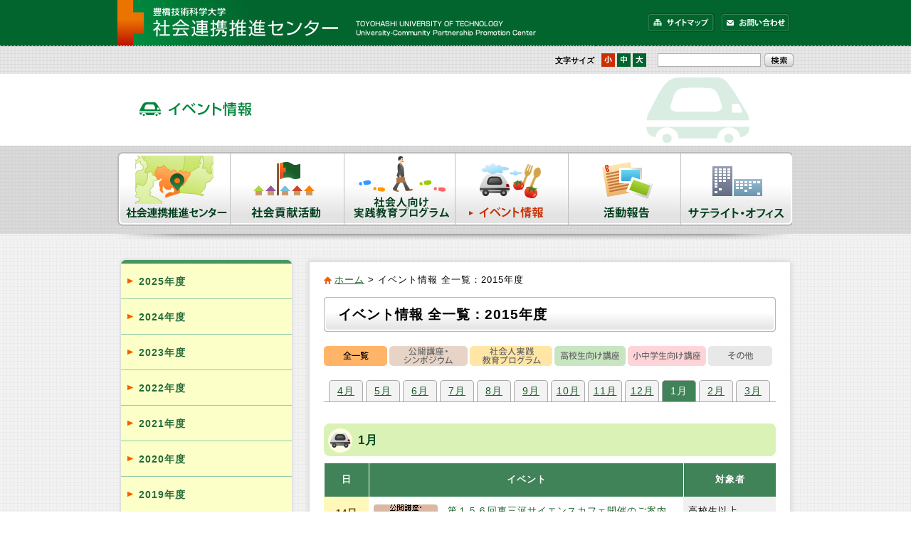

--- FILE ---
content_type: text/html; charset=UTF-8
request_url: https://www.sharen.tut.ac.jp/event/index.php?y=2015&m=1&c=0
body_size: 3391
content:

<!DOCTYPE html PUBLIC "-//W3C//DTD XHTML 1.0 Transitional//EN" "http://www.w3.org/TR/xhtml1/DTD/xhtml1-transitional.dtd">
<html xmlns="http://www.w3.org/1999/xhtml" lang="ja" xml:lang="ja"><!-- InstanceBegin template="/Templates/base.dwt" codeOutsideHTMLIsLocked="false" -->
<head>
<meta name="viewport" content="width=device-width, initial-scale=1.0">
<meta http-equiv="Content-Type" content="text/html; charset=UTF-8" />
<meta name="language" content="Japanese" />
<meta name="keywords" content="豊橋技術科学大学,社会連携,推進" />
<meta name="description" content="豊橋技術科学大学社会連携推進センターサイトです。" />
<meta name="copyright" content="Copyright (C) 2012 TOYOHASHI UNIVERSITY OF TECHNOLOGY. All rights reserved." />
<meta name="robots" content="index,follow" />
<meta http-equiv="Content-Script-Type" content="text/javascript" />
<meta http-equiv="Content-Style Type" content="text/css" />
<link href="../imgs/common/favicon.ico" rel="shortcut icon" />
<link href="../css/base.css" rel="stylesheet" type="text/css" media="screen,print" />
<link href="../css/common.css" rel="stylesheet" type="text/css" media="screen,print" />
<script language="JavaScript" type="text/javascript" src="../js/jquery/jquery-1.4.2.min.js"></script>
<script language="javascript" type="text/javascript" src="../js/jquery/jquery.cookie.js"></script>
<script language="javascript" type="text/javascript" src="../js/jquery/changeFontsize.js"></script>
<script language="javascript" type="text/javascript" src="../js/jquery/getContents.js"></script>
<script language="JavaScript" type="text/javascript" src="../js/jquery/changeIcon.js"></script>
<!-- InstanceBeginEditable name="doctitle" -->
<title>イベント情報 全一覧：2015年度｜豊橋技術科学大学社会連携推進センター</title>
<!-- InstanceEndEditablea -->
<!-- InstanceParam name="headerType" type="text" value="B" -->
<link href="../css/kasou.css" rel="stylesheet" type="text/css" media="screen,print" />
<link href="../css/style_xs.css" rel="stylesheet" type="text/css" media="screen,print" />
<link href="/css/kasou_xs.css" rel="stylesheet" type="text/css" media="screen,print" />
<!-- InstanceBeginEditable name="head" -->
<!-- InstanceEndEditable -->
<script type="text/javascript">(function(i,s,o,g,r,a,m){i['GoogleAnalyticsObject']=r;i[r]=i[r]||function(){(i[r].q=i[r].q||[]).push(arguments)},i[r].l=1*new Date();a=s.createElement(o),m=s.getElementsByTagName(o)[0];a.async=1;a.src=g;m.parentNode.insertBefore(a,m)})(window,document,'script','//www.google-analytics.com/analytics.js','ga');ga('create', 'UA-34609389-1', 'auto');ga('require', 'displayfeatures');ga('send', 'pageview');</script>
</head>
<body>
<p class="hidden"><a href="#tomenu">メニューへ</a>｜<a href="#tocontents">コンテンツへ</a></p>
<a name="totop" id="totop" onclick="$('body').toggleClass('show-nav');"><span></span><span></span><span></span></a>
<div id="all">
	<!--ヘッダースタート-->
	<div id="header-container">
		<div class="clear">  
			<p id="logo"><a href="../index.php"><img src="../imgs/base/logo.jpg" width="672" height="65" alt="豊橋技術科学大学社会連携推進センター" /></a></p>
			
			<ul id="headerlink">
				<li id="he01"><a href="../sitemap/index.html">サイトマップ</a></li>
				<li id="he02"><a href="../contact/index.html">お問い合わせ</a></li>
			</ul>
		</div>
		<div class="clear">
                         <p id="foregoing"></p>			
                            <div id="headerbox">
				<dl id="fontsize">
					<dt>文字サイズ</dt>
					<dd>
						<ul>
							<li><a href="javascript:void(0);" id="fs3">小</a></li>
							<li><a href="javascript:void(0);" id="fs2">中</a></li>
							<li><a href="javascript:void(0);" id="fs1">大</a></li>
						</ul>
						<noscript>
						<p class="noscript">スクリプトが無効のため使用できません．</p>
						</noscript>
						<p class="hidden">※スタイルシートが無効な為，利用ができません．</p>
					</dd>
				</dl>
				<form action="https://www.google.com/search" id="cse-search-box" target="_blank">
					<dl id="sitesearch">
						<dt>検索</dt>
						<dd id="searcharea">
							<input type="hidden" name="hl" value="ja" />
							<input type="hidden" name="ie" value="utf-8" />
							<input type="hidden" value="https://www.sharen.tut.ac.jp/" name="domains" />
							<input type="hidden" name="sitesearch" value="https://www.sharen.tut.ac.jp/" />
							<input type="text" name="q" id="words" />
						</dd>
						<dd id="searchbtn">
							<input type="image" src="../imgs/base/he_search.gif" alt="検索" name="go" id="g" />
						</dd>
					</dl>
				</form>
			</div>
		</div>
	</div>
	<!--ヘッダーエンド-->
	<!--メインビジュアルスタート-->
	<div id="mainvisual"><!-- InstanceBeginEditable name="mainvisual" --><img src="imgs/img_mainvisual.gif" width="950" height="100" alt="イベント情報" /><!-- InstanceEndEditable --></div>
	<!--メインビジュアルエンド-->
	<!--ナビゲーションスタート-->
	<p class="hidden">ここからグローバルメニューです。</p>
	<a name="tomenu" id="tomenu"></a>
	<div id="globalnavi" class="clear"><!-- InstanceBeginEditable name="globalnavi" -->
		<ul class="on-event">
        <li class="nv1"><a href="../about/">社会連携推進センター</a></li>
        <li class="nv2"><a href="../activity/">社会貢献活動</a></li>
        <li class="nv3"><a href="../program/">社会人向け実践教育プログラム</a></li>
        <li class="nv4"><a href="../event/">イベント情報</a></li>
        <li class="nv5"><a href="../report/">活動報告</a></li>
        <li class="nv6"><a href="../satellite/">サテライト・オフィス</a></li>
		</ul>
		<!-- InstanceEndEditable --></div>
	<!--ナビゲーションエンド-->
	<div id="maincontainer"><a name="tocontents" id="tocontents"></a>
		<div id="maincontents" class="clear">  
			<div id="rightconts">
				<div id="right-inner">
	<div id="pannaviarea">
		<p id="pannavi"><a href="../index.php" id="pannavi-home">ホーム</a> &gt; <!-- InstanceBeginEditable name="pannavi" -->イベント情報 全一覧：2015年度<!-- InstanceEndEditable --></p>
	</div>
					<p class="hidden">ここからコンテンツです</p>
					<div id="bg-h1">
						<h1><!-- InstanceBeginEditable name="h1" -->イベント情報 全一覧：2015年度<!-- InstanceEndEditable --></h1>
						</div>
					<!-- InstanceBeginEditable name="mainconts" -->
					<div id="cat-event">
						<!--contens start-->
						<ul id="event-cat-list" class="on-eve-syouchu">
							<li class="on"><a href="/event/index.php?y=2015&m=1"><img src="imgs/ic_all.gif" height="28" alt="全一覧" /></a></li>
													<li><a href="/event/index.php?y=2015&m=1&c=6"><img src="imgs/ic_public.gif" height="28" alt="公開講座・シンポジウム" /></a></li>
													<li><a href="/event/index.php?y=2015&m=1&c=7"><img src="imgs/ic_symposium.gif" height="28" alt="社会人実践教育プログラム" /></a></li>
													<li><a href="/event/index.php?y=2015&m=1&c=8"><img src="imgs/ic_koukou.gif" height="28" alt="高校生向け講座" /></a></li>
													<li><a href="/event/index.php?y=2015&m=1&c=9"><img src="imgs/ic_syouchu.gif" height="28" alt="小中学生向け講座" /></a></li>
													<li><a href="/event/index.php?y=2015&m=1&c=10"><img src="imgs/ic_others.gif" height="28" alt="その他" /></a></li>
												</ul>
						<!--<div id="event-calendar-list" class="on-august">-->
							<ul class="selectmonth clear">
															<li><a href="/event/index.php?y=2015&m=4&c=0">4月</a></li>
															<li><a href="/event/index.php?y=2015&m=5&c=0">5月</a></li>
															<li><a href="/event/index.php?y=2015&m=6&c=0">6月</a></li>
															<li><a href="/event/index.php?y=2015&m=7&c=0">7月</a></li>
															<li><a href="/event/index.php?y=2015&m=8&c=0">8月</a></li>
															<li><a href="/event/index.php?y=2015&m=9&c=0">9月</a></li>
															<li><a href="/event/index.php?y=2015&m=10&c=0">10月</a></li>
															<li><a href="/event/index.php?y=2015&m=11&c=0">11月</a></li>
															<li><a href="/event/index.php?y=2015&m=12&c=0">12月</a></li>
															<li class="on"><a href="/event/index.php?y=2015&m=1&c=0">1月</a></li>
															<li><a href="/event/index.php?y=2015&m=2&c=0">2月</a></li>
															<li><a href="/event/index.php?y=2015&m=3&c=0">3月</a></li>
													</ul>
							<div id="entries">
								<h2>1月</h2>
														<table class="event-table" cellpadding="0" cellspacing="0" border="1" width="100%">
									<thead>
										<tr>
											<th scope="col">日</th>
											<th scope="col" colspan="2">イベント</th>
											<th scope="col">対象者</th>
										</tr>
									</thead>
									<tbody>
																<tr>
											<th scope="row" nowrap="nowrap">14日</th>
																	<td class="event-icon"><img src="imgs/ic_public_s.gif" alt="公開講座・シンポジウム" height="20" width="90"></td>
																	<td><a href="detail.php?y=2015&m=1&d=14#595">第１５６回東三河サイエンスカフェ開催のご案内</a></td>
											<td class="event-taisyo">高校生以上&nbsp;</td>
										</tr>
															</tbody>
								</table>
													</div>
												<!--contents end-->
					</div>
					<!-- InstanceEndEditable --></div>
			</div>
			<p class="hidden">ここからサブメニューです</p>
			<div id="leftmenu"><!-- InstanceBeginEditable name="leftmenu" -->
								<div id="submenu">
					<ul>
										<li><a href="/event/index.php?y=2025&m=1&c=0">2025年度</a></li>
										<li><a href="/event/index.php?y=2024&m=1&c=0">2024年度</a></li>
										<li><a href="/event/index.php?y=2023&m=1&c=0">2023年度</a></li>
										<li><a href="/event/index.php?y=2022&m=1&c=0">2022年度</a></li>
										<li><a href="/event/index.php?y=2021&m=1&c=0">2021年度</a></li>
										<li><a href="/event/index.php?y=2020&m=1&c=0">2020年度</a></li>
										<li><a href="/event/index.php?y=2019&m=1&c=0">2019年度</a></li>
										<li><a href="/event/index.php?y=2018&m=1&c=0">2018年度</a></li>
										<li><a href="/event/index.php?y=2017&m=1&c=0">2017年度</a></li>
										<li><a href="/event/index.php?y=2016&m=1&c=0">2016年度</a></li>
										<li id="subon"><a href="/event/index.php?y=2015&m=1&c=0">2015年度</a></li>
										<li><a href="/event/index.php?y=2014&m=1&c=0">2014年度</a></li>
										<li><a href="/event/index.php?y=2013&m=1&c=0">2013年度</a></li>
										<li><a href="/event/index.php?y=2012&m=1&c=0">2012年度</a></li>
									</ul>
				</div>
								<!-- InstanceEndEditable -->
			</div>
			 </div>
	</div>
	<div id="backtoparea" class="clear">
		<ul id="backtop">
			<li id="top"><a href="#totop">このページのトップへ</a></li>
		</ul>
	</div>
	<div id="footer-container">
		<div id="footer" class="clear">
			<ul id="footerlink">
				<li><a href="https://www.tut.ac.jp/info/pp.html" target="_blank">個人情報保護方針</a></li>
				<li><a href="https://www.tut.ac.jp/info/" target="_blank">サイトポリシー</a></li>
			</ul>
			<p id="copyright">Copyright &copy; 2012 TOYOHASHI UNIVERSITY OF TECHNOLOGY. All rights reserved.</p>
		</div>
	</div>
</div>
</body>
<!-- InstanceEnd --></html>

--- FILE ---
content_type: text/html
request_url: https://www.sharen.tut.ac.jp/js/html/bnr_list.html
body_size: 579
content:
<div id="bnr-box">
	<ul id="bnr-list">
		<li><a href="https://www.tut.ac.jp/" target="_blank"><img src="/imgs/common/bn_tut.jpg" width="175" height="45" alt="豊橋技術科学大学公式サイト" /></a></li>
            <li><a href="http://www.rcfvc.tut.ac.jp/" target="_blank"><img src="/imgs/common/bn_rcfvc.jpg" width="175" height="45" alt="豊橋技術科学大学未来ビークルシティリサーチセンター" /></a></li>
            <li class="mr0"><a href="http://www.carm.tut.ac.jp/" target="_blank"><img src="/imgs/common/bn_ccr.jpg" width="175" height="45" alt="豊橋技術科学大学安全安心地域共創リサーチセンター" /></a></li>
            <li><a href="http://www.recab.tut.ac.jp/" target="_blank"><img src="/imgs/common/bn_recab.jpg" width="175" height="45" alt="豊橋技術科学大学先端農業・バイオリサーチセンター" /></a></li>
            <li><a href="http://robot.tut.ac.jp/" target="_blank"><img src="/imgs/common/bn_robot.jpg" width="175" height="45" alt="豊橋技術科学大学人間ロボット共生リサーチセンター" /></a></li>
            <li class="mr0"><a href="http://rac.tut.ac.jp/" target="_blank"><img src="/imgs/common/bn_chizai.jpg" width="175" height="45" alt="研究推進アドミニストレーションセンター" /></a></li>
            <li><a href="http://www.crfc.tut.ac.jp/" target="_blank"><img src="/imgs/common/bn_crfc.jpg" width="175" height="45" alt="教育研究基盤センター" /></a></li>
            <li><a href="http://www.eiiris.tut.ac.jp/" target="_blank"><img src="/imgs/common/bn_eiiris.jpg" width="175" height="45" alt="エレクトロニクス先端融合研究所" /></a></li>
            <li class="mr0"><a href="http://www.careerup.sharen.tut.ac.jp/" target="_blank"><img src="/imgs/common/bn_careerup.jpg" width="175" height="45" alt="社会人キャリアアップ連携協議会" /></a></li>
	</ul>
</div>


--- FILE ---
content_type: text/css
request_url: https://www.sharen.tut.ac.jp/css/base.css
body_size: 2082
content:
@charset "utf-8";

/*初期化
----------------------------------------*/
* {
	margin: 0;
	padding: 0;
	font-size: 100%;
}
body {
	font-family:'ヒラギノ角ゴ Pro W3', 'Hiragino Kaku Gothic Pro', 'メイリオ', Meiryo, 'ＭＳ Ｐゴシック', Tahoma, Arial, Helvetica, sans-serif;
	font-size: 0.8em;
	line-height: 1.5em;
	color: #000;
	width:100%;
	letter-spacing:1px;
}
ul {
	list-style-type: none;
	margin: 10px 0 10px 10px;
}
ol {
	margin: 10px 0 10px 30px;
}
hr {
	display: none;
}
img {
	vertical-align:top;
	border: 0;
	font-size:1px;
	line-height:1px;
}
/*リンク
----------------------------------------*/
a:link {
	color:#195C28;
}
a:visited {
	color:#333333;
}
a:active {
	color:#960;
}
a:hover {
	color:#960;
	text-decoration:none;
}
a:hover img{
	filter: alpha(opacity=80); /* IE7以下用 */
	-ms-filter: “alpha(opacity=80)”; /* IE8用 */
	opacity:0.8; /* Firefox 1.5以上, Opera, Safari用 */
}

/*ClearFix
----------------------------------------*/
.clear:after {
	content: "";
	display: block;
	height: 0;
	visibility: hidden;
	clear: both;
}
.clear {
	/zoom:1;
} /* ie6,ie7 */


.hidden {
	display: none;
}
.block {
	display: block;
}
.inline {
	display: inline;
}
/*コンテンツボックス
----------------------------------------*/
#all {
}
/*ヘッダー
----------------------------------------*/
#header-container {
	width:950px;
	margin:0 auto;
}
/*ロゴ*/
#logo {
	width:672px;
	height:65px;
	float:left;
}
/*----- sprite設定 -----*/
#headerlink li a,
#globalnavi li a{
	background-image:url(../imgs/base/sprite.png);
	background-repeat:no-repeat;
	overflow:hidden;
	text-indent:-9999px;
	display:block;
}

/*----- ヘッダーリンク -----*/
#headerlink {
	margin:0;
	float:right;
	padding:19px 5px 0 0;
}
#headerlink li{
	display:inline;
}
#headerlink li a{
	float:left;
	height:26px;
	margin:0 0 0 9px ;
}
#headerlink li#he01 a{
	background-position:0 -209px;
	width:94px;
}
#headerlink li#he02 a{
	background-position:-94px -209px;
	width:97px;
}

#headerlink li#he01 a:hover{
	background-position:0 -235px;
}
#headerlink li#he02 a:hover{
	background-position:-94px -235px;
}

/*----- ヘッダーボックス -----*/
#headerbox{
	width:335px;
	float:right;
}
* html #headerbox{
	width:340px;
}
/*キャッチコピー*/
#foregoing{
	width:373px;
	height:39px;
	float:left;
}

/*文字サイズ*/
#fontsize {
	float: left;
	width:139px;
	position: relative;
	font-size:1px;
	line-height:1px;
	margin:10px 0 0 0;
}
* html #fontsize {
	width:140px;
}

#fontsize dt {
	font-weight:bold;
	font-size:11px;
	line-height:12px;
	float: left;
	margin:4px 10px 0 0;
	letter-spacing:0;
}
#fontsize dd {
	display: inline;
	font-size:1px;
	line-height:1px;
}
/*文字サイズアイコン*/
#fontsize ul {
	display: inline;
	margin:0;
}
#fontsize li {
	float: left;
	margin-right:3px;
}
#fontsize li a {
	text-indent: -9999px;
	display: block;
	background-repeat: no-repeat;
	background-position: top;
	width: 19px;
	height: 19px;
	text-decoration: none;
	overflow: hidden;
}
#fontsize li a:hover {
	background-position:bottom !important;
}
#fontsize #fs1 {
	background-image: url(../imgs/base/he_font_large.gif);
}
#fontsize #fs2 {
	background-image: url(../imgs/base/he_font_middle.gif);
}
#fontsize #fs3 {
	background-image: url(../imgs/base/he_font_small.gif);
}
.noscript {
	position: absolute;
	top:0px;
	left:0px;
	color: #000000;
	font-size: 10px;
	line-height: 1.1em;
	height: 25px;
	font-weight:bold;
	overflow: hidden;
	background-image: url(../imgs/base/bg_koshi.gif);
	width:130px;
}
/*文字サイズ調整*/
.font-superlarge {
	font-size:120%;
}
.font-large {
	font-size:100%;
}
.font-normal {
	font-size:80%;
}
/*----- 検索 -----*/
#sitesearch {
	line-height:1px;
	list-style: none;
	float:right;
	margin:10px 0 0 0;
}
#sitesearch dt {
	display:none;
}
#sitesearch dd {
	float: left;
	display: inline;
	font-size:1px;
	line-height:1px;
}
#sitesearch input#words {
	margin:0 5px;
	width: 143px;
	height: 17px;
	overflow: hidden;
	border: 1px solid #B0B0B0;
	color: #495142;
	font-size:11px;
}
#sitesearch input.text {
	color:#333333!important;
}
#sitesearch input#go {
	display: block;
}
/*----- グローバルナビゲーション -----*/
#mainvisual{
	width:950px;
	margin:0 auto;
}

/*----- グローバルナビゲーション -----*/
#globalnavi ul {
	width:950px;
	margin:0 auto;
}
#globalnavi ul li {
	display:inline;
}
#globalnavi li a {
	float:left;
 height:104px;
}
#globalnavi li.nv1 a {
	background-position:0 0;
 width:159px;
}
#globalnavi li.nv2 a {
	background-position:-159px 0;
 width:160px;
}
#globalnavi li.nv3 a {
	background-position:-319px 0;
 width:156px;
}
#globalnavi li.nv4 a {
	background-position:-475px 0;
 width:159px;
}
#globalnavi li.nv5 a {
	background-position:-634px 0;
 width:158px;
}
#globalnavi li.nv6 a {
	background-position:-792px 0;
 width:158px;
}
/*----- マウスオーバー テンプレートプロパティ-----*/
#globalnavi li.nv1 a:hover,
ul#on1 li.nv1 a,
ul.on-about li.nv1 a{
	background-position:0 -105px !important;
}
#globalnavi li.nv2 a:hover,
ul#on2 li.nv2 a,
ul.on-activity li.nv2 a{
	background-position:-159px -105px !important;
}
#globalnavi li.nv3 a:hover,
ul#on3 li.nv3 a,
ul.on-program li.nv3 a{
	background-position:-319px -105px !important;
}
#globalnavi li.nv4 a:hover,
ul#on4 li.nv4 a,
ul.on-event li.nv4 a{
	background-position:-475px -105px !important;
}
#globalnavi li.nv5 a:hover,
ul#on5 li.nv5 a,
ul.on-report li.nv5 a{
	background-position:-634px -105px !important;
}
#globalnavi li.nv6 a:hover,
ul#on6 li.nv6 a,
ul.on-satellite li.nv6 a{
	background-position:-792px -105px !important;
}
/*メインコンテンツ
----------------------------------------*/
#maincontainer,
#backtoparea{
	background:url(../imgs/base/bg_main.gif);
}
#maincontents {
	width:950px;
	margin:0 auto;
	padding:10px 0 0;
}
/*左コンテンツ
----------------------------------------*/




/*フッター
----------------------------------------*/
#footer-container{
	background:url(../imgs/base/bg_footer.jpg) repeat-x top #01652D;
	padding:15px 0;
	font-size:85%;
	min-height:60px;
}
#footer {
	width:950px;
	margin:0 auto;
}
/*フッターリンク*/
#footerlink{
	margin:0 0 20px 0;
	float:left;
}
#footerlink li{
	display:inline;
}
#footerlink li a{
	display:block;
	background:url(../imgs/base/ic_footerlink.gif) no-repeat 0 0.6em ;
	padding:0 25px 0 15px;
	float:left;
	color:#FFF;
	text-decoration:none;
	outline:none;
}
#footerlink li a:hover{
	text-decoration:underline;
}
/*コピーライト*/
#copyright {
	color:#FFF;
	clear:both;
	text-align:right;
}


--- FILE ---
content_type: text/css
request_url: https://www.sharen.tut.ac.jp/css/common.css
body_size: 2822
content:
@charset "utf-8";
span.date{
    display:block;
    font-weight:bold;
}
span.date-title{
    display:block;
}
/*----- その他基本設定 -----*/
/*表示しない*/
.hidden {
	display:none;
}
/*外部リンクアイコン*/
.icon {
	display:inline;
	vertical-align:-2px;
	margin:0 2px;
}
/*テーブル設定
--------------------------------------------------*/
table {
	margin-top: 10px;
}
table {
	border-bottom: solid 1px #C7AC7A;
	border-left: solid 1px #C7AC7A;
	border-right: none;
	border-top: none;
}
table caption {
	color: #996600;
	font-weight: bold;
	text-align: left;
	padding: 0;
	margin-top:10px;
}
table thead th {
	background-color: #996600;
	color: #FFF;
	font-weight: bold;
}
table th {
	padding: 5px;
	border-bottom: none;
	border-left: none;
	border-right: solid 1px #C7AC7A;
	border-top: solid 1px #C7AC7A;
	background-color: #FCFFB5;
	color: #744E00;
	font-weight: bold;
}
table td {
	padding: 5px;
	border-bottom: none;
	border-left: none;
	border-right: solid 1px #C7AC7A;
	border-top: solid 1px #C7AC7A;
	color:#000;
}
/*テキスト位置設定
--------------------------------------------------*/
.text-center {
	text-align:center;
}
.text-right {
	text-align:right;
}
.text-left {
	text-align:left;
}
.text-middle {
	vertical-align:middle;
}
.text-top {
	vertical-align:top;
}
.text-bottom {
	vertical-align:bottom;
}
/*テキスト位置設定
--------------------------------------------------*/
.text-center {
	text-align:center;
}
.text-right {
	text-align:right;
}
.text-left {
	text-align:left;
}
.text-middle {
	vertical-align:middle;
}
.text-top {
	vertical-align:top;
}
.text-bottom {
	vertical-align:bottom;
}
/*リスト設定
--------------------------------------------------*/
.list-f:after,
.list-two:after,
.list-three:after,
.list-four:after,
.list-fs:after,
.linklist-f:after,
.linklist-two:after,
.linklist-three:after,
.linklist-four:after,
.linklist-fs:after{
	content: ".";
	display: block;
	height: 0;
	clear: both;
	visibility: hidden;
}
.list-f,
.list-two,
.list-three,
.list-four,
.list-fs,
.linklist-f,
.linklist-two,
.linklist-three,
.linklist-four,
.linklist-fs {
	display: inline-table;
	min-height: 1%;
}
/* Hides from IE-mac \*/
* html .list-f,
* html .list-two,
* html .list-three,
* html .list-four,
* html .list-fs,
* html .linklist-f,
* html .linklist-two,
* html .linklist-three,
* html .linklist-four,
* html .linklist-fs{
	height: 1%;
}
.list-f,
.list-two,
.list-three,
.list-four,
.list-fs,
.linklist-f,
.linklist-two,
.linklist-three,
.linklist-four,
.linklist-fs {
	display: block;
}

/*---- リストアイコン基本設定 ----*/
.list,
.list-f,
.list-two,
.list-three,
.list-four,
.list-s,
.list-fs{
	margin:10px 0 0 10px;
}

/*リスト大*/
.list li,
.list-f li,
.list-two li,
.list-three li,
.list-four li{
	background-image: url(../imgs/common/ic_list.gif);
	background-repeat: no-repeat;
	background-position: 3px 0.5em;
	padding: 1px 0 1px 18px;	
}
/*リスト小*/
.list-s li,
.list-fs li{
	background-image: url(../imgs/common/ic_list_s.gif);
	background-repeat: no-repeat;
	background-position: 4px 0.5em;
	padding: 1px 0 1px 18px;
}

/*---通常リスト---*/
.list li {
}
/*通常リスト:横並び*/
.list-f li {
 white-space: nowrap;
 float: left;
	padding-right: 20px;
}
/*通常リスト:2カラム*/
.list-two li{
	float:left;
	width:45%;
	margin-right:1%;
}
/*通常リスト:3カラム*/
.list-three li{
	float:left;
	width:28%;
	margin-right:1%;
}
/*通常リスト:4カラム*/
.list-four li{
	float:left;
	width:21%;
	margin-right:1%;
}

/*通常リスト:小さめ*/
.list-s li {
}
/*通常リスト:横並び(小さめ)*/
.list-fs li {
	white-space: nowrap;
 float: left;
	padding-right: 20px;
}
/*入れ子にしたとき、画像が出てしまうのを防ぐ*/
.none li {
	background:none;
	padding-left:0px;
}
/*---- リンクリストアイコン基本設定 ----*/
/* リスト大 */
.linklist,
.linklist-f,
.linklist-two,
.linklist-three,
.linklist-four{
	margin:10px 0 0 10px;
}
.linklist li,
.linklist-f li,
.linklist-two li,
.linklist-three li,
.linklist-four li,
p.link {
	background-image: url(../imgs/common/ic_linklist.gif);
	background-repeat: no-repeat;
	background-position: 0px 0.3em;
	padding: 1px 0 1px 18px;
}
/* リスト小 */
.linklist-s,
.linklist-fs{
	margin:10px 0 0 10px;
}
.linklist-s li,
.linklist-fs li{
	background-image: url(../imgs/common/ic_linklist_s.gif);
	background-repeat: no-repeat;
	background-position: 6px 0.6em;
	padding: 1px 0 1px 18px;
}

/*---- リンクリスト ----*/
.linklist li {
}
/*リンクリスト：横並び*/
.linklist-f li {
	white-space: nowrap;
	float: left;
	padding-right: 20px;
}
/*リンクリスト：2カラム*/
.linklist-two li{
	float:left;
	width:45%;
	margin-right:1%;
}
/*リンクリスト：3カラム*/
.linklist-three li{
	float:left;
	width:28%;
	margin-right:1%;
}
/*リンクリスト：4カラム*/
.linklist-four li{
	float:left;
	width:21%;
	margin-right:1%;
}
/*リンクリスト:小さめ*/
.linklist-s li {
}
/*リンクリスト：横並び(小さめ)*/
.linklist-fs li {
	white-space: nowrap;
	float: left;
	padding-right: 20px;
}
/*---- 単体リンク ----*/
p.link {
}

/*---- 数字リスト ----*/
.ollist-lr{
	list-style-type:lower-roman ;
}
.ollist-ur{
	list-style-type:upper-roman;
}
.ollist-la{
	list-style-type:lower-latin ;
}
.ollist-ua{
	list-style-type:upper-latin ;
}
/*----- 位置設定 -----*/
/*1/2サイズ*/
.harf-l {
	float: left;
	width: 48%;
}
.harf-r {
	float: right;
	width: 48%;
}
/*1/3サイズ*/
.three-l {
	width: 32%;
	float: left;
}
.three-c {
	width: 32%;
	float: left;
	padding-left: 10px;
}
.three-r {
	width: 32%;
	float: right;
}
/*フロート左*/
.float-l {
	float:left;
	width:auto;
}
/*フロート右*/
.float-r {
	float:right;
	width:auto;
}
/*画像フロート左*/
.img-l {
	float:left;
	width:auto;
	margin:0 20px 0 0 !important;
}
/*フロート右*/
.img-r {
	float:right;
	width:auto;
	margin:0 0 0 20px !important;
}

/*----- カラーボックス -----*/

/*アンカーリンクボックス*/
.box01 {
	padding:20px;
	margin:20px 0!important;
	background:#FFFCC1;
	border:1px solid #FFBD5B;
	border-radius:10px;
}
/*補足*/
.box02 {
	padding:20px;
	margin:20px 0!important;
	background:url(../imgs/common/bg_box2.gif);
	border:1px solid #D2D2D2;
	border-radius:10px;
}
/*強調*/
.box03 {
	padding:20px;
	margin:20px 0!important;
	background:#E1FAFB;
	border:1px solid #A4D7E1;
	border-radius:10px;
}
/*注意・警告*/
.box04 {
	padding:20px;
	margin:20px 0!important;
	background:#FFF5EE;
	border:solid 1px #DEB887;
	border-radius:10px;
}

/*チェックボックス*/
.checkbox{
	padding:20px 15px 20px 124px;
	margin:40px 0 0;
	background:url(../imgs/common/bg_checkbox.gif) no-repeat top left #FFFDD9;
	border:5px solid #489563;
	min-height:60px;
	border-radius:15px;
}

/*マージン
---------------------------------------*/
/*マージン設定*/
/*マージン全方向0*/
.m0 {
	margin:0 !important;
}
/*マージン全方向10*/
.m10 {
	margin:10px !important;
}
/*マージン全方向20*/
.m20 {
	margin:20px !important;
}
/*マージン全方向30*/
.m30 {
	margin:30px !important;
}
/*マージン左右0*/
.mrl0 {
	margin-right:0 !important;
	margin-left:0 !important;
}
/*マージン左右10*/
.mrl10 {
	margin-right:10px !important;
	margin-left:10px !important;
}
/*マージン左右20*/
.mrl20 {
	margin-right:20px !important;
	margin-left:20px !important;
}
/*マージン左右30*/
.mrl30 {
	margin-right:30px !important;
	margin-left:30px !important;
}
/*マージン左右 中央*/
.mrlauto {
	margin-right:auto !important;
	margin-left:auto !important;
}
/*マージン上下0*/
.mtb0 {
	margin-top:0 !important;
	margin-bottom:0 !important;
}
/*マージン上下10*/
.mtb10 {
	margin-top:10px !important;
	margin-bottom:10px !important;
}
/*マージン上下20*/
.mtb20 {
	margin-top:20px !important;
	margin-bottom:20px !important;
}
/*マージン上下30*/
.mtb30 {
	margin-top:30px !important;
	margin-bottom:30px !important;
}
/*マージン上0*/
.mt0 {
	margin-top:0 !important;
}
/*マージン上5*/
.mt5 {
	margin-top:5px !important;
}
/*マージン上10*/
.mt10 {
	margin-top:10px !important;
}
/*マージン上15*/
.mt15 {
	margin-top:15px !important;
}
/*マージン上20*/
.mt20 {
	margin-top:20px !important;
}
/*マージン上30*/
.mt30 {
	margin-top:30px !important;
}
/*マージン上40*/
.mt40 {
	margin-top:40px !important;
}
/*マージン下0*/
.mb0 {
	margin-bottom:0 !important;
}
/*マージン下5*/
.mb5 {
	margin-bottom:5px !important;
}
/*マージン下10*/
.mb10 {
	margin-bottom:10px !important;
}
/*マージン下20*/
.mb20 {
	margin-bottom:20px !important;
}
/*マージン下30*/
.mb30 {
	margin-bottom:30px !important;
}
/*マージン左0*/
.ml0 {
	margin-left:0 !important;
}
/*マージン左10*/
.ml10 {
	margin-left:10px !important;
}
/*マージン左20*/
.ml20 {
	margin-left:20px !important;
}
/*マージン左30*/
.ml30 {
	margin-left:30px !important;
}
/*マージン右0*/
.mr0 {
	margin-right:0 !important;
}
/*マージン右10*/
.mr10 {
	margin-right:10px !important;
}
/*マージン右20*/
.mr20 {
	margin-right:20px !important;
}
/*マージン右30*/
.mr30 {
	margin-right:30px !important;
}

/*リスト以外インデント*/
/*1em*/
.indent-1 {
	text-indent: -1em;
	margin-left: 1em;
}
/*1.1em*/
.indent-1-1 {
	text-indent: -1.1em;
	margin-left: 1.1em;
}
/*1.2em*/
.indent-1-2 {
	text-indent: -1.2em;
	margin-left: 1.2em;
}
/*1.3em*/
.indent-1-3 {
	text-indent: -1.3em;
	margin-left: 1.3em;
}
/*1.4em*/
.indent-1-4 {
	text-indent: -1.4em;
	margin-left: 1.4em;
}
/*1.5em*/
.indent-1-5 {
	text-indent: -1.5em;
	margin-left: 1.5em;
}
/*1.6em*/
.indent-1-6 {
	text-indent: -1.6em;
	margin-left: 1.6em;
}
/*1.7em*/
.indent-1-7 {
	text-indent: -1.7em;
	margin-left: 1.7em;
}
/*1.8em*/
.indent-1-8 {
	text-indent: -1.8em;
	margin-left: 1.8em;
}
/*1.9em*/
.indent-1-9 {
	text-indent: -1.9em;
	margin-left: 1.9em;
}
/*2em*/
.indent-2 {
	text-indent: -2em;
	margin-left: 2em;
}
/*リスト用インデント幅*/
/*1em*/
ul.indent-1 li {
	text-indent: -1em;
	margin-left: 1em;
}
/*1.1em*/
ul.indent-1-1 li {
	text-indent: -1.1em;
	margin-left: 1.1em;
}
/*1.2em*/
ul.indent-1-2 li {
	text-indent: -1.2em;
	margin-left: 1.2em;
}
/*1.3em*/
ul.indent-1-3 li {
	text-indent: -1.3em;
	margin-left: 1.3em;
}
/*1.4em*/
ul.indent-1-4 li {
	text-indent: -1.4em;
	margin-left: 1.4em;
}
/*1.5em*/
ul.indent-1-5 li {
	text-indent: -1.5em;
	margin-left: 1.5em;
}
/*1.6em*/
ul.indent-1-6 li {
	text-indent: -1.6em;
	margin-left: 1.6em;
}
/*1.7em*/
ul.indent-1-7 li {
	text-indent: -1.7em;
	margin-left: 1.7em;
}
/*1.8em*/
ul.indent-1-8 li {
	text-indent: -1.8em;
	margin-left: 1.8em;
}
/*1.9em*/
ul.indent-1-9 li {
	text-indent: -1.9em;
	margin-left: 1.9em;
}
/*2em*/
ul.indent-2 li {
	text-indent: -2em;
	margin-left: 2em;
}
/*3em*/
ul.indent-3 li {
	text-indent: -3em;
	margin-left: 3em;
}

/*ライン*/
/*ブロック要素の下にラインがつく*/
.li1 {
	border-bottom:solid 1px #CCCCCC;
	padding-bottom:20px;
	margin-bottom:20px;
	margin-top:30px;
}
.li2 {
	background-image:url(../imgs/common/li_01.gif);
	background-position:bottom;
	background-repeat:repeat-x;
	padding-bottom:20px;
	margin-bottom:20px;
	margin-top:30px;
}
/*テキスト設定
--------------------------------------------------*/
/*---- フォントサイズ ----*/
.font-s {
	font-size:85%;
	line-height: 1.2em;
}
.font-l {
	font-size:115%;
}
/*---- フォントカラー ----*/
.font-red {
	color: #CC0000;
}
.font-blue {
	color: #0D33FF;
}
.font-darkblue {
	color: #170084;
}
.font-green {
	color: #00652C;
}
.font-white {
	color: #FFFFFF;
}
.font-gray {
	color: #999999;
}
/*---- ボールド ----*/
.font-bold {
	font-weight: bold;
}
/*---- 太字フォントをノーマルにする ----*/
.font-def {
	font-weight: normal;
}
/*---- イタリック ----*/
.font-italic {
	font-style: italic;
}
/*---- 強調見出し ----*/
p.midashi {
	font-size:115%;
}
p.midashi strong {
	color: #00863C;
}
/*---- 画像用キャプション ----*/
.img-caption {
	font-size:85%;
	color:#003F1D;
}
.img-caption img{
	display:block;
	margin-bottom:5px;
}

.photo{
	padding:4px;
	border:1px solid #97D0A9;
	background-color:#FFF;
}

--- FILE ---
content_type: text/css
request_url: https://www.sharen.tut.ac.jp/css/kasou.css
body_size: 3594
content:
@charset "utf-8";
/* CSS Document */

#all{
	background:url(../imgs/kasou/bg_header.gif) repeat-x top !important;
}

/*---- メインビジュアル ----*/
#mainvisual {
}
#globalnavi {
	background:url(../imgs/base/bg_maincont.gif) no-repeat bottom ;
	padding:10px 0 21px;
}

#maincontents{
	padding-top:20px;
}

#rightconts{
	width:675px;
	float:right;
	background:url(../imgs/kasou/bg_rightconts.gif) no-repeat bottom;
	padding:0 0 10px;
	margin:0 5px 0 0;
}
#right-inner{
	padding:0 20px 50px;
	background:#FFF;
	width:635px;
	box-shadow:3px 0 5px #ddd,-3px -3px 5px #ddd;
	min-height:450px;
}

.naiyo{
	min-height:325px;
}

#leftmenu{
	clear:left;
	width:250px;
	float:left;
	margin:0 0 0;
}

#leftmenu ul{
	margin:0;
}
#submenu{
	margin:0 0 20px;
	background:url(../imgs/kasou/bg_leftmenu_top.png) no-repeat top;
	padding:12px 0 0;
}
#submenu ul{
	background:url(../imgs/kasou/bg_leftmenu_btm.png) no-repeat bottom;
	padding:0 0 16px;
}
#submenu ul li{
	background:url(../imgs/kasou/bg_leftmenu.png) repeat-y left;
	width:240px;
	padding:0 5px;
}
#submenu ul li a{
	display:block;
	border-bottom:1px solid #93CCA8;
	padding:16px 10px 14px 25px;
	background-image:url(../imgs/kasou/ic_leftmenu.gif);
	background-position:9px 1.5em;
	background-repeat:no-repeat;
	background-color:#FCFFC8;
	font-weight:bold;
	text-decoration:none;
	font-size:110%;
	color:#256B3A;
	width:205px;
}
#submenu ul li a:hover,
#submenu ul li#subon a{
	background-image:url(../imgs/kasou/ic_leftmenu_hover.gif);
	background-color:#DBF2B7;
}



#bnr-box{
	background:url(../imgs/kasou/bg_bnr_box.png) no-repeat 0 0;
	width:248px;
	height:530px;
	padding:23px 0 0 0;
	margin:5px 0 0;
}
#bnr-box #bnr-list{
	width:175px;
	margin:0 auto;
}
#bnr-box #bnr-list li{
	margin-bottom:10px;
}
#bnr-box #bnr-list li a{}


/*---- ページタイトル ----*/
#bg-h1{
	background:url(../imgs/kasou/bg_h1.gif) no-repeat top;
	padding-top:5px;
}
#bg-h1 h1 {
	background:url(../imgs/kasou/bg_h1_btm.gif) no-repeat bottom;
	padding:10px 10px 15px 20px;
	font-size:150%;
}

h2 {
	background-image:url(../imgs/kasou/bg_h2_normal.gif);
	background-repeat:no-repeat;
	background-position:6px 0.4em;
	background-color:#DBF2B7;
	color:#014520;
	padding:14px 10px 13px 48px;
	font-size:130%;
	margin-top:30px;
	border-radius:8px;
}
#cat-about h2{
	background-image:url(../imgs/kasou/bg_h2_cat1.gif);
}
#cat-event h2{
	background-image:url(../imgs/kasou/bg_h2_cat2.gif);
}
#cat-activity h2{
	background-image:url(../imgs/kasou/bg_h2_cat3.gif);
}
#cat-report h2{
	background-image:url(../imgs/kasou/bg_h2_cat4.gif);
}
#cat-satellite h2{
	background-image:url(../imgs/kasou/bg_h2_cat5.gif);
}
#cat-haken h2{
	background-image:url(../imgs/kasou/bg_h2_cat6.gif);
}

h3 {
	background-image:url(../imgs/kasou/bg_h3.gif);
	background-repeat:no-repeat;
	background-position:6px 0;
	border-bottom:1px dashed #888888;
	padding:0 10px 8px 30px;
	font-size:120%;
	margin:20px 0 0 0 ;
}

h4 {
	background:#F4a460;
	padding:5px 12px;
	margin:15px 0 0;
	color:#333333;
}
h5 {
}
.nobg-midashi{ /*タイトル画像用背景なし*/
	background:none !important;
	line-height:1em !important;
	padding:0 10px 8px 10px;
}


/*----- パンナビ -----*/
p#pannavi {
	margin: 0;
	padding:15px 0px;
}
p#pannavi a#pannavi-home {
	background:url(../imgs/kasou/ic_pannvi.gif) no-repeat 0 0.2em ;
	padding:0 0 0 15px;
}

/*----- コンテンツ内段落基本設定 -----*/
#rightconts p {
	margin:10px 0 0 0;
}

#backtoparea #backtop{
	margin:0 auto;
	width:945px;
	padding:30px 5px 0 0;
}
#backtoparea #backtop li#top{}
#backtoparea #backtop li#top a{
	background-image:url(../imgs/kasou/bt_top.jpg);
	background-repeat:no-repeat;
	background-position:top;
	display:block;
	width:120px;
	height:34px;
	overflow:hidden;
	text-indent:-9999px;
	font-size:1px;
	line-height:1px;
	float:right;
}
#backtoparea #backtop li#top a:hover{
	background-position:bottom;
	text-decoration:-9999px;
}


/* ページトップに戻る */
.backtop:after {
	content: "";
	display: block;
	height: 0;
	visibility: hidden;
	clear: both;
}
.backtop {
	/zoom:1;
} /* ie6,ie7 */

.backtop{
	margin:30px 0;
}
.backtop li{
	display:inline;
}
.backtop li a{
	display:block;
	width:97px;
	height:20px;
	float:right;
	background-image:url(../imgs/kasou/bt_top.gif);
	background-position:top;
	font-size:1px;
	line-height:1px;
	text-indent:-9999px;
	overflow:hidden;
}
li.top a:hover{
	background-position:bottom;
}


/*扉ページ dl-index
---------------------------------*/
.dl-index:after {
	content: "";
	display: block;
	height: 0;
	visibility: hidden;
	clear: both;
}
.dl-index {
	/zoom:1;
} /* ie6,ie7 */

.dl-index{
	border:1px solid #FBE28C;
	background-image:url(../imgs/kasou/bg_dl_index.gif);
	background-repeat:repeat;
	margin:20px 0;
	border-radius:8px;
	padding:17px 15px 16px 16px;
}
.dl-index dt{
	margin-bottom:10px;
}
.dl-index dt a{
	color:#17612F;
	background-image:url(../imgs/kasou/ic_dl_index_dt.gif);
	background-repeat:no-repeat;
	background-position:0 0.1em;
	font-weight:bold;
	display:block;
	text-decoration:none;
	font-size:140%;
	padding:0 0 0 20px ;
	
}
.dl-index dt a:hover{
	background-position:2px 0.1em;
	text-decoration:underline;
}
.dl-index dd.exept{
	width:470px;
	float:left;
}
.dl-index dd.detail a{
	width:65px;
	float:right;
	display:block;
	background-image:url(../imgs/kasou/ic_dl_index_detail.gif);
	background-repeat:no-repeat;
	background-position:8px 0.8em;
	background-color:#DBF2B7;
	padding:5px 12px 4px 26px;
	font-size:12px;
	text-decoration:none;
	color:#2A783A;
	border:1px solid #93CCA8;
	font-weight:bold;
}
.dl-index dd.detail a:hover{
	background-position:9px 0.8em;
	background-color:#CDEEB5;
	
}

/*イベント情報
---------------------------------*/
#event-cat-list:after {
	content: "";
	display: block;
	height: 0;
	visibility: hidden;
	clear: both;
}
#event-cat-list {
	/zoom:1;
} /* ie6,ie7 */

#event-cat-list{
	margin:20px 0 20px 0;
}
#event-cat-list li{
	float:left;
	margin-right:3px;
}
#event-cat-list li a img{
	filter: alpha(opacity=60); /* IE7以下用 */
	-ms-filter: “alpha(opacity=60)”; /* IE8用 */
	opacity:0.6; /* Firefox 1.5以上, Opera, Safari用 */
}
#event-cat-list li a:hover img{
	filter: alpha(opacity=90); /* IE7以下用 */
	-ms-filter: “alpha(opacity=90)”; /* IE8用 */
	opacity:0.9; /* Firefox 1.5以上, Opera, Safari用 */
}

#event-cat-list li.on a img{
	filter: alpha(opacity=100); /* IE7以下用 */
	-ms-filter: “alpha(opacity=100)”; /* IE8用 */
	opacity:1; /* Firefox 1.5以上, Opera, Safari用 */
}



/*イベントカレンダー
------------------------*/
.event-table{
	border:0;
}
.event-table thead th{
	border:0;
	border-left:1px solid #FFF;
	background: #408358;
	color:#FFF;
	padding:13px 0 15px 0;
}
.event-table tbody th{
	border:0;
	background:url(../event/imgs/li_th.gif) bottom repeat-x #FFF8BA;
	color:#573A00;
	width:10%;
}
.event-table td{
	border:0;
	background:url(../event/imgs/li_td.gif) bottom repeat-x ;
	padding:10px 7px 15px 7px;
	vertical-align:top;
}

.event-table td.event-icon{
	vertical-align:top;
	width:90px;
	padding-top:11px;
}

.event-table td.event-taisyo{
	background-color:#F0F0F0;
	width:116px;
}

/*月一覧*/
.selectmonth{
	margin:10px 0 0 0;
	padding-left:5px;
	border-bottom:1px solid #AAA;
}
.selectmonth li {
	width: 42px;
	float: left;
	text-align: center;
	border-radius:5px 5px 0 0;
	margin:0 2px;
	padding:5px 2px;	
	border-left: solid 1px #AAA;
	border-top: solid 1px #AAA;
	border-right: solid 1px #AAA;
	overflow: hidden;
	font-size:14px;
	background-color:#F3F3F3;
}
.selectmonth li.on{
	background-color: #408358;
	color:#FFF;
}
.selectmonth li.on a{
	color:#FFF;
	text-decoration:none;
}



/*サブメニュー
---------------------*/
.event-detail-table {
	border-bottom: solid 1px #C7AC7A;
	border-left: solid 1px #C7AC7A;
	border-right: none;
	border-top: none;
}
.event-detail-table th {
	padding: 5px;
	border-bottom: none;
	border-left: none;
	border-right: solid 1px #C7AC7A;
	border-top: solid 1px #C7AC7A;
	background-color: #FCFFB5;
	color: #734D00;
	font-weight: bold;
	text-align:center;
}
.event-detail-table td {
	padding: 5px;
	border-bottom: none;
	border-left: none;
	border-right: solid 1px #C7AC7A;
	border-top: solid 1px #C7AC7A;
	color:#000;
	font-weight: normal;
}

/*活動報告
---------------------------------*/
#report-list:after {
	content: "";
	display: block;
	height: 0;
	visibility: hidden;
	clear: both;
}
#report-list {
	/zoom:1;
} /* ie6,ie7 */

#report-list{
	margin:20px 0;
}
#report-list li{
	display:inline-block;
	text-align:center;
}
/*
#report-list li a{
	display:block;
	background-image:url(../report/imgs/repo-sprite.gif);
	background-repeat:no-repeat;
	float:left;
	height:51px;
	text-indent:-9999px;
	font-size:1px;
	line-height:1px;
	overflow:hidden;
	margin-right:2px;
}
*/
#report-list a{
	display:inline-block;
    text-decoration: none;
    border-radius: 7px 7px 0 0;
    font-weight:bold;
    width:100%;
    height:100%;
}
#report-list li{
    vertical-align: middle;
    margin-top: 10px;
}
li#repo-all a{
	background:#ddd;
    width: 45px;
    padding-top: 15px;
    padding-bottom: 16px;
}
li#repo-renkei a{
	background:#ddd;
	width: 220px;
	padding-top: 6px;
    padding-bottom: 6px;
}
li#repo-keizaikai a{
	background:#ddd;
    width: 90px;
    padding-top: 6px;
    padding-bottom: 6px;
}
li#repo-daigaku a{
	background:#ddd;
    width: 58px;
    padding-top: 6px;
    padding-bottom: 6px;
}
li#repo-jichitai a{
	background:#ddd;
    width: 60px;
    padding-top: 6px;
    padding-bottom: 6px;
}
li#repo-shimin a{
	background:#ddd;
    width: 60px;
    padding-top: 6px;
    padding-bottom: 6px;
    padding-left:4px;
    padding-right:4px;
}
li#repo-koukou a{
	background:#ddd;
    width: 75px;
    padding-top: 6px;
    padding-bottom: 6px;
}
li#repo-syouchu a{
	background:#ddd;
	width: 75px;
    padding-top: 6px;
    padding-bottom: 6px;
}
li#repo-research a{
	background:#ddd;
	width:120px;
    padding-top: 6px;
    padding-bottom: 6px;
}
li#repo-program a{
	background:#ddd;
	width: 80px;
    padding-top: 6px;
    padding-bottom: 6px;
}



#report-list a{
	display:inline-block;
    text-decoration: none;
    border-radius: 7px 7px 0 0;
    font-weight:bold;
    width:100%;
    height:100%;
}
#report-list li{
    vertical-align: middle;
    margin-top: 10px;
	font-size:90%;
	padding:0 1px;
}
li#repo-all a{
	background:#ddd;
    width: 40px;
    padding-top: 15px;
    padding-bottom: 16px;
}
li#repo-renkei a{
	background:#ddd;
	width: 140px;
	padding-top: 6px;
    padding-bottom: 6px;
}
li#repo-keizaikai a{
	background:#ddd;
    width: 80px;
    padding-top: 6px;
    padding-bottom: 6px;
}
li#repo-daigaku a{
	background:#ddd;
    width: 60px;
    padding-top: 6px;
    padding-bottom: 6px;
}
li#repo-jichitai a{
	background:#ddd;
    width: 60px;
    padding-top: 6px;
    padding-bottom: 6px;
}
li#repo-shimin a{
	background:#ddd;
    width:50px;
    padding-top: 6px;
    padding-bottom: 6px;
    padding-left:4px;
    padding-right:4px;
}
li#repo-koukou a{
	background:#ddd;
    width: 70px;
    padding-top: 6px;
    padding-bottom: 6px;
}
li#repo-syouchu a{
	background:#ddd;
	width: 70px;
    padding-top: 6px;
    padding-bottom: 6px;
}
li#repo-research a{
	background:#ddd;
	width:125px;
    padding-top: 6px;
    padding-bottom: 6px;
}
li#repo-program a{
	background:#ddd;
	width: 85px;
    padding-top: 6px;
    padding-bottom: 6px;
}
/*hover*/
li#repo-all a:hover,
ul.repo-on-all li#repo-all a{
	background:#e5f6ac;
}
li#repo-renkei a:hover,
ul.repo-on-renkei li#repo-renkei a{
	background:#1887dd;
	color: #fff;
}
li#repo-keizaikai a:hover,
ul.repo-on-keizaikai li#repo-keizaikai a{
	background:#48af0c;
	color: #fff;
}
li#repo-jichitai a:hover,
ul.repo-on-jichitai li#repo-jichitai a{
	background:#ac4ad2;
	color: #fff;
}
li#repo-daigaku a:hover,
ul.repo-on-daigaku li#repo-daigaku a{
	background:#09aec3;
	color: #fff;
}
li#repo-shimin a:hover,
ul.repo-on-shimin li#repo-shimin a{
	background:#f70e0e;
	color: #fff;

}
li#repo-koukou a:hover,
ul.repo-on-koukou li#repo-koukou a{
	background:#128400;
	color: #fff;

}
li#repo-syouchu a:hover,
ul.repo-on-syouchu li#repo-syouchu a{
	background:#f94444;
	color: #fff;
}
li#repo-research a:hover,
ul.repo-on-research li#repo-research a{
	background:#bb3117;
	color: #fff;
}
li#repo-program a:hover,
ul.repo-on-program li#repo-program a{
	background:#fe6505;
	color: #fff;
}

/*エントリー部分*/
.report-entry:after {
	content: "";
	display: block;
	height: 0;
	visibility: hidden;
	clear: both;
}
.report-entry {
	/zoom:1;
} /* ie6,ie7 */

.report-entry{
	background:url(../report/imgs/li_repo.gif) repeat-x bottom;
	padding:10px 0;
}
.repo-img{
	float:right;
	width:230px;
	height:70px;
	overflow:hidden;
	margin-left:20px;
}
.report-entry dl{}
.report-entry dl dt{
	color:#CA2D00;
	
}
.report-entry dl dt img{
	margin-left:12px;
}
.report-entry dl dd{
	margin-top:5px;
}

/*repo-submenu*/
#submenu ul#subon-repo-program li#subnv-repo-program a,
#submenu ul#subon-repo-keizaikai li#subnv-repo-keizaikai a,
#submenu ul#subon-repo-haken li#subnv-repo-haken a,
#submenu ul#subon-repo-shimin li#subnv-repo-shimin a,
#submenu ul#subon-repo-archives li#subnv-repo-archives a,
#submenu ul#subon-repo-koukou li#subnv-repo-koukou a,
#submenu ul#subon-repo-syouchu li#subnv-repo-syouchu a,
#submenu ul#subon-repo-research li#subnv-repo-research a{
	background-image:url(../imgs/kasou/ic_leftmenu_hover.gif);
	background-color:#DBF2B7;
}

/*sitemap
----------------------------------*/
.stemap-box{
	margin:0px 0;
}
.stemap-box dl:after {
	content: "";
	display: block;
	height: 0;
	visibility: hidden;
	clear: both;
}
.stemap-box dl {
	/zoom:1;
} /* ie6,ie7 */

.stemap-box dl{
	padding:10px 0;
}
.stemap-box dl dt a{
	background-image:url(../imgs/common/ic_linklist.gif);
	background-position:10px 0.9em;
	background-repeat:no-repeat;
	background-color:#DBF2B7;
	display:block;
	padding:9px 10px 8px 30px;
}
.stemap-box dl dd{}


#news-list table{
	border:0;
}
#news-list table th{
	border:0;
	padding:10px 10px 10px 20px;
	border-bottom:1px dotted #333;
	background:#FFF;
	width:26%;
	background:url(../imgs/top/ic_event_note.gif) no-repeat 6px 1.4em;
	vertical-align:top;
	text-align:left;
	font-weight:normal;
	color:#000;
}
#news-list table th.no-dot{
   background:none;
}
#news-list table td{
	border:0;
	padding:10px;
	border-bottom:1px dotted #333;
	vertical-align:top;
}

p#pagebute{
	margin-top:30px;
	text-align:center;
}

/*2016/09/追記
----------------------------------*/
#cat-program p.detail a{
	width:65px;
	float:right;
	display:block;
	background-image:url(../imgs/kasou/ic_dl_index_detail.gif);
	background-repeat:no-repeat;
	background-position:8px 0.8em;
	background-color:#DBF2B7;
	padding:5px 12px 4px 26px;
	font-size:12px;
	text-decoration:none;
	color:#2A783A;
	border:1px solid #93CCA8;
	font-weight:bold;
	margin-bottom:30px;
}
#cat-program p.detail a:hover{
	background-position:9px 0.8em;
	background-color:#CDEEB5;	
}
#cat-program h1,
#cat-program h2{
	clear:both;
}

/*過去の活動報告（2012年度～2015年度）
---------------------------------*/
#about-list:after {
	content: "";
	display: block;
	height: 0;
	visibility: hidden;
	clear: both;
}
#about-list {
	/zoom:1;
} /* ie6,ie7 */

#about-list{
	margin:20px 0;
}
#about-list li{
	display:inline;
}
#about-list li a{
	display:block;
	background-image: url(../about/imgs/repo-sprite.gif);
	background-repeat:no-repeat;
	float:left;
	height:51px;
	text-indent:-9999px;
	font-size:1px;
	line-height:1px;
	overflow:hidden;
	margin-right:2px;
}
li#about-all a{
	background-position:0 0;
	width:51px;
}
li#about-jichitai a{
	background-position:-51px 0;
	width:80px;
}
li#about-keizaikai a{
	background-position:-131px 0;
	width:90px;
}
li#about-daigaku a{
	background-position:-221px 0;
	width:70px;
}
li#about-shimin a{
	background-position:-291px 0;
	width:70px;
}
li#about-koukou a{
	background-position:-361px 0;
	width:80px;
}
li#about-syouchu a{
	background-position:-441px 0;
	width:70px;
}
li#about-research a{
	background-position:-511px 0;
	width:110px;
	margin-right:0px;
}
/*hover*/
li#about-all a:hover,
ul.about-on-all li#about-all a{
	background-position:0 -51px;
}
li#about-jichitai a:hover,
ul.about-on-jichitai li#about-jichitai a{
	background-position:-51px -51px;
}
li#about-keizaikai a:hover,
ul.about-on-keizaikai li#about-keizaikai a{
	background-position:-131px -51px;
}
li#about-daigaku a:hover,
ul.about-on-daigaku li#about-daigaku a{
	background-position:-221px -51px;
}
li#about-shimin a:hover,
ul.about-on-shimin li#about-shimin a{
	background-position:-291px -51px;
}
li#about-koukou a:hover,
ul.about-on-koukou li#about-koukou a{
	background-position:-361px -51px;
}
li#about-syouchu a:hover,
ul.about-on-syouchu li#about-syouchu a{
	background-position:-441px -51px;
}
li#about-research a:hover,
ul.about-on-research li#about-research a{
	background-position:-511px -51px;
}



--- FILE ---
content_type: text/css
request_url: https://www.sharen.tut.ac.jp/css/style_xs.css
body_size: 1901
content:
@charset "utf-8";

@keyframes fadeIn {
	0% {
		opacity: 0;
	}
	100% {
		opacity: 1;
	}
}

@keyframes slideUp {
	0% {
		opacity: 0;
		-webkit-transform: translateY(30px);
		-moz-transform: translateY(30px);
		transform: translateY(30px);
	}
	100% {
		opacity: 1;
		-webkit-transform: translateY(0px);
		-moz-transform: translateY(0px);
		transform: translateY(0px);
	}
}

@media (max-width: 980px){

	/*----------------------------------------
	■■■■■■■■■■■■■■ base.css ■■■■■■■■■■■■■■
	----------------------------------------*/

	#totop{
		position: fixed;
		top: 0;
		right: 0;
		z-index: 100;
		width: 50px;
		height: 50px;
		background: #02652d;
		-webkit-transition: .35s ease-in-out;
		-moz-transition: .35s ease-in-out;
		transition: .35s ease-in-out;
	}
	#totop span{
		position: absolute;
		display: block;
		height: 3px;
		background: #FFF;
		top: 0;
		left: 12px;
		width: 26px;
		margin-top: 15px;
		-webkit-transition: .35s ease-in-out;
		-moz-transition: .35s ease-in-out;
		transition: .35s ease-in-out;
	}
	#totop span:nth-child(1){
		top: 0;
	}
	#totop span:nth-child(2){
		top: 8px;
	}
	#totop span:nth-child(3){
		top: 16px;
	}

	.show-nav #totop{
		background: #FFF;
	}
	.show-nav #totop span{
		background: #000;
	}
	.show-nav #totop span:nth-child(1){
		top: 8px;
		-webkit-transform: rotate(315deg);
		-moz-transform: rotate(315deg);
		transform: rotate(315deg);
	}
	.show-nav #totop span:nth-child(2){
		left: 50%;
		width: 0;
	}
	.show-nav #totop span:nth-child(3){
		top: 8px;
		-webkit-transform: rotate(-315deg);
		-moz-transform: rotate(-315deg);
		transform: rotate(-315deg);
	}


	/*コンテンツボックス
	----------------------------------------*/
	#all {
	}
	.show-nav #all:after {
		display: block;
		animation-name: fadeIn;
		animation-fill-mode:both;
		animation-delay: 0s;
		animation-duration: 0.3s;
	}
	#all:after {
		content: '';
		display: none;
		position: fixed;
		width: 100%;
		height: 100vh;
		background: #FFF;
		top: 0;
		left: 0;
	}
	/*ヘッダー
	----------------------------------------*/
	#header-container {
		width:auto;
	}
	/*ロゴ*/
	#logo {
		width:250px;
		height:50px;
		float: none;
		overflow: hidden;
		margin-bottom: 20px;
	}
	#logo img{
		width:540px;
		height: auto;
	}

	/*----- ヘッダーリンク -----*/
	.show-nav #headerlink{
		display: block;
		animation-name: slideUp;
		animation-fill-mode:both;
		animation-delay: 0.5s;
		animation-duration: 0.3s;
	}
	#headerlink {
		display: none;
		position: fixed;
		margin:0px auto 20px;
		float:none;
		width: 210px;
		margin-left: -105px;
		top: 50%;
		left: 50%;
		padding: 0;
		z-index: 100;
		margin-top: 150px;
	}
	#headerlink li{
		display:inline;
	}
	#headerlink li a{
		float:left;
		height:26px;
		margin:0 4px 0 4px ;
		border-radius: 5px;
	}

	/*----- ヘッダーボックス -----*/
	.show-nav #headerbox,
	* html .show-nav  #headerbox{
		display: block;
		animation-name: slideUp;
		animation-fill-mode:both;
		animation-delay: 0.45s;
		animation-duration: 0.3s;
	}
	#headerbox,
	* html #headerbox{
		display: none;
		position: fixed;
		top: 50%;
		left: 50%;
		margin: auto;
		margin-left: -150px;
		width:300px;
		float:none;
		z-index: 100;
		margin-top: 93px;
	}
	/*キャッチコピー*/
	#foregoing{
		height: 0;
	}

	/*文字サイズ*/
	#fontsize {
		display: none;
	}
	/*----- 検索 -----*/
	#sitesearch {
		width: 264px;
		margin: 10px auto;
		float:none;
	}
	#sitesearch dd {
		float: left;
		display: inline;
		font-size:1px;
		line-height:1px;
	}
	#sitesearch input#words {
		margin:0 5px;
		width: 200px;
		height: 30px;
		font-size:14px;
	}
	#searchbtn{
		position: relative;
		width: 50px;
		height: 30px;
		background: #02652d;
		border: 1px solid #02652d;
		border-radius: 5px;
	}
	#searchbtn:before{
		content: '検索';
		font-size: 12px;
		position: absolute;
		display: block;
		width: 50px;
		height: 30px;
		line-height: 30px;
		color: #FFF;
		top: 0;
		left: 0;
		text-align: center;
	}
	#searchbtn input#g {
		width: 50px;
		height: 30px;
		opacity: 0;
	}
	/*----- グローバルナビゲーション -----*/
	#mainvisual{
		width:auto;
	}

	/*----- グローバルナビゲーション -----*/

	.show-nav #globalnavi {
		display: block;
	}
	#globalnavi  {
		display: none;
		position: fixed;
		width: 100%;
		top: 50%;
		z-index: 100;
		transform: scale(0.85,0.85);
		margin-top: -220px;
	}
	#globalnavi ul {
		width:316px;
		margin: auto;
	}
	#globalnavi ul li {
		display:block;
		padding: 2px;
		float: left;
	}
	.show-nav #globalnavi ul li {
		animation-name: slideUp;
		animation-fill-mode:both;
		animation-delay: 0.3s;
		animation-duration: 0.3s;
	}
	.show-nav #globalnavi ul li:nth-child(1) {
		animation-delay: 0.3s;
	}
	.show-nav #globalnavi ul li:nth-child(2) {
		animation-delay: 0.3s;
	}
	.show-nav #globalnavi ul li:nth-child(3) {
		animation-delay: 0.35s;
	}
	.show-nav #globalnavi ul li:nth-child(4) {
		animation-delay: 0.35s;
	}
	.show-nav #globalnavi ul li:nth-child(5) {
		animation-delay: 0.4s;
	}
	.show-nav #globalnavi ul li:nth-child(6) {
		animation-delay: 0.4s;
	}
	#globalnavi li a {
		display: block;
		border: 1px solid #CCC;
		float:none;
		height:100px;
		border-radius: 5px;
	}
	#globalnavi li.nv1 a {
		background-position:-6px -2px;
		width:152px;
	}
	#globalnavi li.nv2 a {
		background-position:-160px -2px;
		width:152px;
	}
	#globalnavi li.nv3 a {
		background-position:-322px -2px;
		width:152px;
	}
	#globalnavi li.nv4 a {
		background-position:-476px -2px;
		width:152px;
	}
	#globalnavi li.nv5 a {
		background-position:-639px -2px;
		width:152px;
	}
	#globalnavi li.nv6 a {
		background-position:-792px -2px;
		width:152px;
	}
	/*----- マウスオーバー テンプレートプロパティ-----*/
	#globalnavi li.nv1 a:hover,
	ul#on1 li.nv1 a,
	ul.on-about li.nv1 a{
		background-position:-6px -107px !important;
	}
	#globalnavi li.nv2 a:hover,
	ul#on2 li.nv2 a,
	ul.on-activity li.nv2 a{
		background-position:-160px -107px !important;
	}
	#globalnavi li.nv3 a:hover,
	ul#on3 li.nv3 a,
	ul.on-program li.nv3 a{
		background-position:-322px -107px !important;
	}
	#globalnavi li.nv4 a:hover,
	ul#on4 li.nv4 a,
	ul.on-event li.nv4 a{
		background-position:-476px -107px !important;
	}
	#globalnavi li.nv5 a:hover,
	ul#on5 li.nv5 a,
	ul.on-report li.nv5 a{
		background-position:-639px -107px !important;
	}
	#globalnavi li.nv6 a:hover,
	ul#on6 li.nv6 a,
	ul.on-satellite li.nv6 a{
		background-position:-792px -107px !important;
	}
	/*メインコンテンツ
	----------------------------------------*/
	#maincontainer,
	#backtoparea{
		background:url(../imgs/base/bg_main.gif);
	}
	#maincontents {
		width:auto;
	}

	/*フッター
	----------------------------------------*/
	#footer-container{
		padding:20px;
	}
	#footer {
		width:auto;
	}
	/*フッターリンク*/
	#footerlink{
		width: 260px;
		padding-left: 20px;
		margin:0 auto;
		float:none;
	}
	#footerlink li{
		display:inline;
	}
	#footerlink li a{
		display:block;
		padding:0 25px 0 15px;
	}
	/*コピーライト*/
	#copyright {
		padding-top: 30px;
		padding-bottom: 15px;
		text-align:center;
	}


	/*----------------------------------------
	■■■■■■■■■■■■■■ common.css ■■■■■■■■■■■■■■
	----------------------------------------*/

	/*----- 位置設定 -----*/
	/*1/2サイズ*/
	.harf-l {
		float:none;
		width:auto;
		margin:10px auto;
	}
	.harf-r {
		float:none;
		width:auto;
		margin:10px auto;
	}
	/*1/3サイズ*/
	.three-l {
		float:none;
		width:auto;
		margin:10px auto;
	}
	.three-c {
		float:none;
		width:auto;
		margin:10px auto;
		padding-left: 0;
	}
	.three-r {
		float:none;
		width:auto;
		margin:10px auto;
	}
	/*フロート左*/
	.float-l {
		float:left;
		width:auto;
	}
	/*フロート右*/
	.float-r {
		float:right;
		width:auto;
	}
	/*画像フロート左*/
	.img-l {
		float:none;
		width:auto;
		margin:10px auto !important;
	}
	/*フロート右*/
	.img-r {
		float:none;
		width:auto;
		margin:10px auto !important;
	}

}

--- FILE ---
content_type: text/css
request_url: https://www.sharen.tut.ac.jp/css/kasou_xs.css
body_size: 1078
content:
@charset "utf-8";
@media (max-width: 980px){

	/*----------------------------------------
	■■■■■■■■■■■■■■ kasou.css ■■■■■■■■■■■■■■
	----------------------------------------*/
	#all{
		background-position: left -13px!important;
	}
    .dl-index dd.exept{
        width:100%;
    }
    .event-table tr{
        display:block;
    }
	/*---- メインビジュアル ----*/
	#mainvisual {
		overflow: hidden;
		height: 60px;
	}
	#mainvisual img{
		margin-top: -20px;
		margin-left: -20px;
	}
	#globalnavi {
		background:none ;
	}

	#maincontents{
		padding-top:10px;
	}

	#rightconts{
		width:auto;
		float:none;
		background:none;
		background:#FFF;
		padding:0;
		margin:0;
		margin-bottom: 30px;
	}
	#right-inner{
		width:auto;
	}
	#right-inner img{
		max-width: 100%;
		height: auto;
	}

	#leftmenu{
		width:auto;
		float:none;
		margin:0 auto;
	}

	#leftmenu ul{
		margin:0;
	}
	#submenu{
		width: auto;
		margin:40px 15px;
		background:none;
		padding:0;
		border-top: 5px solid #02652d;
		border-bottom: 5px solid #02652d;
		border-radius: 5px;
	}
	#submenu ul{
		background:none;
		padding:0;
	}
	#submenu ul li{
		width:auto;
		padding:0;
	}
	#submenu ul li a{
		width:auto;
	}
	#submenu ul li a:hover,
	#submenu ul li#subon a{
	}


	#bnr-box{
		background:none;
		background:#FFF;
		padding:10px;
		width:auto;
		height:auto;
	}
	#bnr-box #bnr-list{
		margin:0;
		width: auto;
	}
	#bnr-box #bnr-list:after{
		content: '';
		display: block;
		clear: both;
	}
	#bnr-box #bnr-list li{
		width:50%;
		height:auto;
		float:left;
		margin:0;
	}
	#bnr-box #bnr-list li a{
		display: block;
		text-align: center;
		padding: 3px;
	}
	#bnr-list li a img{
		max-width: 100%;
		height: auto;
	}


	/*---- ページタイトル ----*/
	#bg-h1{
		background-size:100%;
	}
	#bg-h1 h1 {
		padding-left: 10px;
		background-size:100%;
	}


	#backtoparea #backtop{
		margin:0 auto;
		width:auto;
		padding:30px 5px 0 0;
	}

	/*イベント情報
	---------------------------------*/
	#event-cat-list li{
		margin-bottom: 3px;
	}



	/*イベントカレンダー
	------------------------*/
	.event-table{
		border:none;
	}
	.event-table thead{
		display: none;
	}
	.event-table tr{
	}
	.event-table tr:last-child{
	}
	.event-table tbody,
	.event-table tbody th,
	.event-table tbody td,
	.event-table th,
	.event-table td,
	.event-table td.event-icon,
	.event-table td.event-taisyo{
		display: block;
		background:none;
		width: 100%;
		padding: 5px;
		float:left\9;
		-webkit-box-sizing: border-box;
		-moz-box-sizing: border-box;
		-o-box-sizing: border-box;
		-ms-box-sizing: border-box;
		box-sizing: border-box;
	}
	.event-table tbody th{
		background: #FFF8BA;
		text-align: left;
		padding-left: 10px;
		margin-bottom: 5px;
		border-top: 1px solid #CCC;
	}

	.event-table td:not([class]){
	}
	.event-table td.event-icon{
	}

	.event-table td.event-taisyo{
		background: #F0F0F0;
		font-size: 12px;
		margin-bottom: 20px;
	}
	.event-table td.event-taisyo:before{
		content: '対象者';
		font-size: 11px;
		padding: 3px;
		background: #FFF;
		margin-right: 5px;
	}

	/*フッターリンク*/
	#footerlink{
		width: 300px;
	}

	.research{
		height: auto!important;
	}

}

@media (max-width: 991px){
	#bnr-box #bnr-list li{
		width:20%;
	}
}
@media (max-width: 767px){
	#bnr-box #bnr-list li{
		width:25%;
	}
}
@media (max-width: 576px){
	#bnr-box #bnr-list li{
		width:33.333%;
	}
}
@media (max-width: 420px){
	#bnr-box #bnr-list li{
		width:50%;
	}
}


--- FILE ---
content_type: application/javascript
request_url: https://www.sharen.tut.ac.jp/js/jquery/getContents.js
body_size: 445
content:
var j$ = jQuery;

//�g�b�v�y�[�W�J�����_�[
j$(function(){
	j$(".popup").hover(
		function(){
			var obj = j$(this).find("a");
			var url = "include/get_event.php";
			var array = obj.attr("rel");
			var year = array.split("-")[0];
			var month = array.split("-")[1];
			var day = array.split("-")[2];
			
			var data = {"year":year, "month":month, "day":day};
			j$.ajax({
				type : "post",
				url : url,
				data : data, 
				success : function(html){
					j$(html).fadeIn(html).appendTo(obj);

					//obj.after(html).delay(1000).fadeIn(500);;
				}
			});
		},
	function(){
		j$(".pointer").fadeOut(200);
	});
	
});

//�o�i�[
j$(function(){
	var leftconts = "/js/html/bnr_list.html";

j$.ajax({
		url : leftconts,
		success : function(leftconts){
			j$("#leftmenu").append(leftconts);
		}
	});
});

--- FILE ---
content_type: application/javascript
request_url: https://www.sharen.tut.ac.jp/js/jquery/changeIcon.js
body_size: 522
content:
var j$ = jQuery;

j$(function(){
	//�T�u���j���[�E�v���_�E�����j���[�̃X�^�C�����ɓǂݍ��܂���
	j$("#leftmenu ul li a").css("display","block");
	j$("#globalnavi ul li ul li a").css("display","block");
	j$("#footer ul li a").css("display","block");
	
	j$("#maincontainer a",this).each(function(){
		if(j$(this).attr("href") != undefined && !j$(this).is(":has('img')")){
			var $this = j$(this);
			if($this.attr("href").match(".pdf$")){
				if($this.css("display") == 'block'){
					$this.append("<img src='/imgs/common/ic_pdf.gif' width='11' height='11' class='icon' />");
				}else{
					$this.after("<img src='/imgs/common/ic_pdf.gif' width='11' height='11' class='icon' />");
				}
			}else if($this.attr("href").match(".doc$") || $this.attr("href").match(".docx$")){
				if($this.css("display") == 'block'){
					$this.append("<img src='/imgs/common/ic_word.gif' width='11' height='11' class='icon' />");
				}else{
					$this.after("<img src='/imgs/common/ic_word.gif' width='11' height='11' class='icon' />");
				}
			}else if($this.attr("href").match(".xls$") || $this.attr("href").match(".xlsx$")){
				if($this.css("display") == 'block'){
					$this.append("<img src='/imgs/common/ic_excel.gif' width='13' height='11' class='icon' />");
				}else{
					$this.after("<img src='/imgs/common/ic_excel.gif' width='13' height='11' class='icon' />");
				}
			}else if($this.attr("target") == "_blank"){
				if($this.css("display") == 'block'){
					$this.append("<img src='/imgs/common/ic_newwin.gif' width='13' height='11' class='icon' />");
				}else{
					$this.after("<img src='/imgs/common/ic_newwin.gif' width='13' height='11' class='icon' />");
				}
			}
		}
	});
});



//toppage
j$(function(){
	j$("#footer a",this).each(function(){
		if(j$(this).attr("href") != undefined && !j$(this).is(":has('img')")){
			var $this = j$(this);
			if($this.attr("href").match(".pdf$")){
				if($this.css("display") == 'block'){
					$this.append("<img src='/imgs/common/ic_pdf.gif' width='11' height='11' class='icon' />");
				}else{
					$this.after("<img src='/imgs/common/ic_pdf.gif' width='11' height='11' class='icon' />");
				}
			}else if($this.attr("href").match(".doc$") || $this.attr("href").match(".docx$")){
				if($this.css("display") == 'block'){
					$this.append("<img src='/imgs/common/ic_word.gif' width='11' height='11' class='icon' />");
				}else{
					$this.after("<img src='/imgs/common/ic_word.gif' width='11' height='11' class='icon' />");
				}
			}else if($this.attr("href").match(".xls$") || $this.attr("href").match(".xlsx$")){
				if($this.css("display") == 'block'){
					$this.append("<img src='/imgs/common/ic_excel.gif' width='13' height='11' class='icon' />");
				}else{
					$this.after("<img src='/imgs/common/ic_excel.gif' width='13' height='11' class='icon' />");
				}
			}else if($this.attr("target") == "_blank"){
				if($this.css("display") == 'block'){
					$this.append("<img src='/imgs/common/ic_newwin.gif' width='13' height='11' class='icon' />");
				}else{
					$this.after("<img src='/imgs/common/ic_newwin.gif' width='13' height='11' class='icon' />");
				}
			}
		}
	});
});

--- FILE ---
content_type: application/javascript
request_url: https://www.sharen.tut.ac.jp/js/jquery/changeFontsize.js
body_size: 435
content:
var j$ = jQuery; 
var array = {};
array['fs1'] = 'font-superlarge';
array['fs2'] = 'font-large';
array['fs3'] = 'font-normal';

j$(function() {
	j$(document).ready(
		function(){
			getCookieFont();
			if(j$("body").hasClass("font-superlarge")){
				j$("#fs1").css("background-position","bottom");
			}else if(j$("body").hasClass("font-large")){
				j$("#fs2").css("background-position","bottom");	
			}else if(j$("body").hasClass("font-normal")){
				j$("#fs3").css("background-position","bottom");		
			}
		}
	);
	
    j$("#fontsize > dd > ul > li > a").click(function(){
		j$("body").removeClass();
		id = j$(this).attr("id")		
		j$("body").addClass(array[id]);
		j$.cookie('fonttype',array[id],{path:'/'});
		j$(this).parent().siblings().children().each(function(){
			j$(this).css("background-position","top");
		});
		j$(this).css("background-position","bottom");
		
	});
});


function getCookieFont(){
	var cookieFont = j$.cookie('fonttype');
	if(cookieFont == null){
		cookieFont = 'font-normal';
	}
	j$("body").addClass(cookieFont);
}


--- FILE ---
content_type: text/plain
request_url: https://www.google-analytics.com/j/collect?v=1&_v=j102&a=942459389&t=pageview&_s=1&dl=https%3A%2F%2Fwww.sharen.tut.ac.jp%2Fevent%2Findex.php%3Fy%3D2015%26m%3D1%26c%3D0&ul=en-us%40posix&dt=%E3%82%A4%E3%83%99%E3%83%B3%E3%83%88%E6%83%85%E5%A0%B1%20%E5%85%A8%E4%B8%80%E8%A6%A7%EF%BC%9A2015%E5%B9%B4%E5%BA%A6%EF%BD%9C%E8%B1%8A%E6%A9%8B%E6%8A%80%E8%A1%93%E7%A7%91%E5%AD%A6%E5%A4%A7%E5%AD%A6%E7%A4%BE%E4%BC%9A%E9%80%A3%E6%90%BA%E6%8E%A8%E9%80%B2%E3%82%BB%E3%83%B3%E3%82%BF%E3%83%BC&sr=1280x720&vp=1280x720&_u=IGBAgEABAAAAACAAI~&jid=1597265980&gjid=6539220&cid=249513401.1764521555&tid=UA-34609389-1&_gid=1211565208.1764521555&_slc=1&z=368080666
body_size: -450
content:
2,cG-6F1K2BMPR9